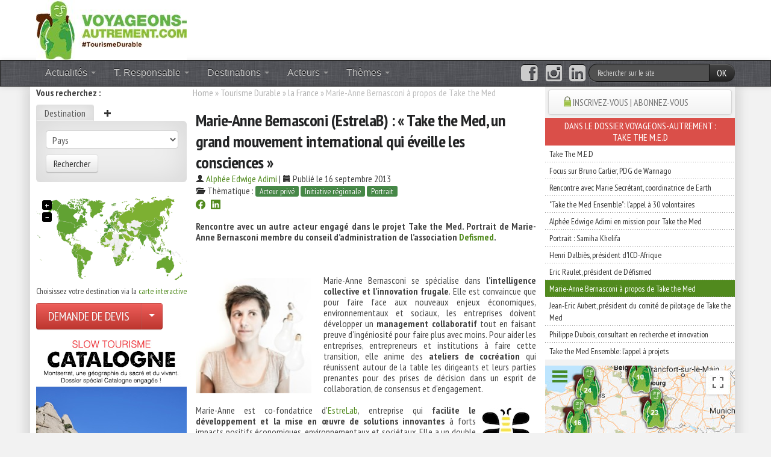

--- FILE ---
content_type: text/html; charset=UTF-8
request_url: https://www.voyageons-autrement.com/marie-anne-bernasconi-tme
body_size: 25728
content:
<!DOCTYPE html>
<html lang="fr" class="no_js">
<head>
<meta charset="UTF-8">
<meta name="viewport" content="width=device-width, initial-scale=1">
<title>Marie-Anne Bernasconi, intelligence collective et l'innovation frugale</title>
<script type="module">
    document.documentElement.classList.remove('no-js');
    document.documentElement.classList.add('js');
</script>
<link rel="canonical" href="https://www.voyageons-autrement.com/marie-anne-bernasconi-tme" />
<meta name="description" content="Marie-Anne Bernasconi à propos de Take the Med - Marie-Anne Bernasconi est membre du conseil d'administration de Defismed :Take the Med, un grand mouvement international qui éveille les consciences">
<meta name="keywords" content="innovation, intelligence collective, management collaboratif, incubation, projets, méditerranée" />
<meta name="author" lang="fr" content="Alphée Edwige Adimi"/> 
<meta name="twitter:card" content="summary" />
<meta name="twitter:site" content="@VA_Ecotourisme" />
<meta name="twitter:creator" content="@VA_Ecotourisme" />
<meta property="og:title" content="Marie-Anne Bernasconi (EstrelaB) : « Take the Med, un grand mouvement international qui éveille les consciences »" />
<meta property="og:description" content="Marie-Anne Bernasconi à propos de Take the Med - Marie-Anne Bernasconi est membre du conseil d'administration de Defismed :Take the Med, un grand mouvement international qui éveille les consciences" />
<meta property="og:image" content="https://medias.voyageons-autrement.com/gallery/2013/08/photo-mab.jpeg" />
<meta property="og:type" content="article"/>
<meta property="og:url" content="https://www.voyageons-autrement.com/marie-anne-bernasconi-tme"/>
<meta property="og:locale" content="fr_FR">
<meta property="fb:app_id" content="253870857956757"/>
<meta property="og:locale" content="fr_FR" >

<meta name="robots" content="index,follow" />
<meta name="verify-v1" content="oQLYYZ3D2VPNhxDrYDF1nde3mDelSp35pJ0kAbWBmp0=" />
<link rel="shortcut icon" href="/favicon.ico">
<link rel="apple-touch-icon" href="/apple-touch-icon.png">
<link href="https://medias.voyageons-autrement.com/bootstrap/css/bootstrap.css" rel="stylesheet">
<link rel="stylesheet" href="https://medias.voyageons-autrement.com/css/style.css?v=20250905">
<link href="https://medias.voyageons-autrement.com/bootstrap/css/bootstrap-responsive.css" rel="stylesheet">
<!-- Google Tag Manager -->
<script>(function(w,d,s,l,i){w[l]=w[l]||[];w[l].push({'gtm.start':
new Date().getTime(),event:'gtm.js'});var f=d.getElementsByTagName(s)[0],
j=d.createElement(s),dl=l!='dataLayer'?'&l='+l:'';j.async=true;j.src=
'https://www.googletagmanager.com/gtm.js?id='+i+dl;f.parentNode.insertBefore(j,f);
})(window,document,'script','dataLayer','GTM-NR63RB6');</script>
<!-- End Google Tag Manager -->
<!-- HTML5 shim, for IE6-8 support of HTML5 elements -->
<!--[if lt IE 9]>
    <script src="http://html5shim.googlecode.com/svn/trunk/html5.js"></script>
<![endif]-->

<script src="https://code.jquery.com/jquery-3.1.1.min.js" integrity="sha256-hVVnYaiADRTO2PzUGmuLJr8BLUSjGIZsDYGmIJLv2b8=" crossorigin="anonymous"></script>
<script src="https://code.jquery.com/jquery-migrate-3.0.0.min.js" integrity="sha256-JklDYODbg0X+8sPiKkcFURb5z7RvlNMIaE3RA2z97vw=" crossorigin="anonymous"></script>
<script defer src="https://code.jquery.com/ui/1.12.1/jquery-ui.min.js" integrity="sha256-VazP97ZCwtekAsvgPBSUwPFKdrwD3unUfSGVYrahUqU=" crossorigin="anonymous"></script>
<script defer type="text/javascript" src="https://medias.voyageons-autrement.com/bootstrap/js/bootstrap.min.js"></script>
<script defer type="text/javascript" src="https://medias.voyageons-autrement.com/js/bootbox.min.js"></script>
<script defer type="text/javascript" src="https://medias.voyageons-autrement.com/js/jquery.lockfixed.min.js"></script>
<script defer type="text/javascript" src="https://medias.voyageons-autrement.com/js/jquery.vmap.min.js"></script>
<script defer type="text/javascript" src="https://medias.voyageons-autrement.com/js/maps/jquery.vmap.world.js"></script>
</head>
<body>
<noscript><iframe src="https://www.googletagmanager.com/ns.html?id=GTM-NR63RB6" height="0" width="0" style="display:none;visibility:hidden"></iframe></noscript>
<script>
window.fbAsyncInit = function() {
    FB.init({
        appId      : '253870857956757',
        xfbml      : true,
        version    : 'v2.8'
    });
    FB.AppEvents.logPageView();    
};
</script>
<div id="wrapper">
<header>

<div class="container">
    <div class="row" style="background-color:#fff;">
        <div class="span4">
        <a href="/" title="Tourisme Durable par voyageons-autrement.com"><img src="https://medias.voyageons-autrement.com/layout/voyageons-autrement-tourismedurable.jpg" alt="#TourismeDurable" /></a>
        </div>
        <div class="span14">
<div class="megaban hidden-phone" style="text-align:right;">


    <script language="javascript" type="text/javascript" src="https://flux.effiliation.com/rotban/7048"></script>

</div>

        </div>
    </div>
</div>
</header>

<style>
</style>

<div id="nav" class="navbar navbar-inverse">
    <div class="navbar-inner">
        <div class="container">
            <a class="btn btn-navbar" data-toggle="collapse" data-target=".nav-collapse" href="#">
                <span class="icon-bar"></span>
                <span class="icon-bar"></span>
                <span class="icon-bar"></span>
            </a>
              
            <div class="nav-collapse">
<ul class="nav">
    <!--<li><a href="/"><i class="icon-home icon-white"></i></a></li>-->
    <li class="dropdown"><a href="#" class="dropdown-toggle" data-toggle="dropdown">Actualités <b class="caret"></b></a>
        <ul class="dropdown-menu">
            <li><a href="/articles/" title="tous les articles v-a">Les Articles</a></li>
            <li><a href="/dossiers/" title="Dossiers Ecotourisme">Les Dossiers</a></li>
            <li><a href="/index/communiques-presse/" title="communiqué de presse">Les communiqués de presse</a></li>
        </ul>
    </li>
    <li class="dropdown"><a href="#" class="dropdown-toggle" data-toggle="dropdown">T. Responsable <b class="caret"></b></a>
        <ul class="dropdown-menu">
<li><a href="/index/ecotourisme/" title="Actualités Écotourisme">Écotourisme</a></li><li><a href="/index/ecovolontariat/" title="Articles Écovolontariat">Tourisme &amp; Écovolontariat</a></li><li><a href="/index/slowtourisme/" title="Articles Slowtourisme">Slowtourisme</a></li><li class="divider"></li>
<li class="nav-header" style="color:#518a1e">Tourisme</li>
<li><a href="/index/tourisme-durable/" title="Tourisme Durable">Durable</a></li><li><a href="/index/tourisme-participatif/" title="Tourisme Participatif">Participatif</a></li><li><a href="/index/tourisme-responsable/" title="Tourisme Responsable">Responsable</a></li><li><a href="/index/tourisme-rural/" title="Tourisme Rural">Rural</a></li><li><a href="/index/tourisme-social/" title="Tourisme Social">Social</a></li><li><a href="/index/tourisme-solidaire/" title="Tourisme Solidaire">Solidaire</a></li><li><a href="/index/tourisme-vert-et-nature/" title="Tourisme Vert et Nature">Vert et Nature</a></li><li class="divider"></li>
<li><a href="/les-differentes-demarches-qualite-du-tourisme-responsable">Les labels</a></li>
        </ul>
    </li><!-- Écotourisme -->

    <li class="dropdown">
        <a href="#" class="dropdown-toggle" data-toggle="dropdown">Destinations <b class="caret"></b></a>
        <ul class="dropdown-menu">
            <li><a href="/destination/afrique/" title="Voyager autrement en Afrique">Afrique</a></li>
            <li><a href="/destination/europe/" title="Voyager autrement en Europe">Europe</a></li>
            <li><a href="/destination/amerique-du-nord/" title="Voyager autrement en Amérique du Nord">Amérique du Nord</a></li>
            <li><a href="/destination/asie/" title="Voyager autrement en Asie">Asie</a></li>
            <li><a href="/destination/oceanie/" title="Voyager autrement en Océanie">Océanie</a></li>
            <li><a href="/destination/amerique-du-sud/" title="Voyager autrement en Amérique du Sud">Amérique du Sud</a></li>
            <li class="divider"></li>
            <li class="nav-header">Les Cartes interactives</li>
            <li><a href="/destination/europe/france/">La France</a></li>
            <li><a href="/destination/">Carte du Monde</a></li>
            <li class="divider"></li>
            <li class="nav-header">Destinations du moment</li>
            <li><a href="/destination/moyen-orient.html">Moyen-Orient : écotourisme autochtone</a></li>
            <li><a href="/wwoofing.html">Le woofing, partout dans le monde</a></li>
            <li><a href="/cabanes-dans-les-arbres.htm">Cabanes dans les arbres</a></li>
        </ul>
    </li>
    <li class="dropdown">
        <a href="#" class="dropdown-toggle" data-toggle="dropdown">Acteurs <b class="caret"></b></a>
        <div class="dropdown-menu multi-column">
            <div class="container-fluid">
                <div class="row-fluid"><div class="span16 offset1">
                <a class="btn btn-inverse" href="/annuaire/">Annuaire : tous les professionnels <i class="icon-chevron-right icon-white"></i></a>
                <a class="btn btn-inverse" href="/agences-locales/">Les Agences locales partenaires &nbsp;&nbsp;&nbsp;<i class="icon-chevron-right icon-white"></i></a>
                </div></div>
                <div class="row-fluid">
<div class="span9"><ul class="dropdown-menu"><li><a href="/voyage-66nord/" title="66° Nord Voyages - Promos et catalogue (250 offres)">66° Nord</a></li><li><a href="/voyage-allibert/" title="Catalogue d'Allibert Trekking  (533 offres)">Allibert Trekking</a></li><li><a href="/voyage-amarok/" title="Amarok, l'esprit nature - Comparer les prix et bénéficier d'un service sur mesure avec Amarok (143 offres)">Amarok</a></li><li><a href="/voyage-chamina-voyages/" title="Chamina randonnées - Agence de voyages spécialiste de la randonnée pédestre liberté et accompagnée en France, Europe et Monde. (541 offres)">Chamina Voyages</a></li><li><a href="/voyage-comptoir/" title="Comptoir des Voyages - Promos et catalogue (719 offres)">Comptoir des Voyages</a></li><li><a href="/voyage-costarica-decouverte/" title="Réservation de séjours RESPONSABLES au Costa Rica - écotourisme et tourisme responsable avec Voyageons-autrement (10 offres)">Costa Rica découverte</a></li><li><a href="/voyage-escursia/" title="Voyage nature et découverte avec Escursia  (21 offres)">Escursia</a></li><li><a href="/voyage-essentiel-botswana/" title="Catalogue Essentiel Botswana (1 offres)">Essentiel Botswana</a></li><li><a href="/voyage-evaneos/" title="Evaneos Voyages - Catalogue des randonnées, trekking et voyages sur mesure (1950 offres)">Evaneos</a></li><li><a href="/voyage-grandangle/" title="Grand Angle - Promos et catalogue (576 offres)">Grand Angle</a></li><li><a href="/voyage-gngl/" title="Grand Nord Grand Large sur Voyageons-Autrement (110 offres)">Grand Nord Grand Large</a></li></ul></div><div class="span9"><ul class="dropdown-menu"><li><a href="/voyage-labalaguere/" title="La Balaguère Voyages - Promos et catalogue (578 offres)">La Balaguère</a></li><li><a href="/voyage-lapelerine/" title="La pèlerine Voyages, promos et catalogue (260 offres)">La Pèlerine</a></li><li><a href="/voyage-naturabox/" title="Coffrets cadeaux Naturabox (16 offres)">Naturabox</a></li><li><a href="/voyage-nomade-aventure/" title="Nomade Aventure - Promos et catalogue (998 offres)">Nomade Aventure</a></li><li><a href="/voyage-surleshauteurs/" title="Sur Les Hauteurs - Randonnées, trekking, raquettes à neige dans les pyrénées et à travers le monde (109 offres)">Sur Les Hauteurs</a></li><li><a href="/voyage-tds/" title="Catalogue TDS Voyage (21 offres)">TDS Voyage</a></li><li><a href="/voyage-terra-andina-ecuador/" title="Réservation de séjours RESPONSABLES en Équateur - écotourisme et tourisme responsable avec Voyageons-autrement (10 offres)">Terra Andina Equateur</a></li><li><a href="/voyage-terdav/" title="Terres d'aventure - Promos et catalogue Terdav (926 offres)">Terres d'Aventure</a></li><li><a href="/voyage-tracedirecte/" title="TraceDirecte - Catalogue sur Voyageons-Autrement (202 offres)">TraceDirecte</a></li><li><a href="/voyage-unmondeautrement/" title="Un Monde Autrement - Promotions & catalogue (25 offres)">Un Monde Autrement</a></li></ul></div>                </div>
            </div>
        </div>
    </li>
    <li class="dropdown"><a href="#" class="dropdown-toggle" data-toggle="dropdown">Thèmes <b class="caret"></b></a>
        <div class="dropdown-menu multi-column">
            <div class="container-fluid">
                <div class="row-fluid">
<div class="span9"><ul class="dropdown-menu"><li><a href="/theme/acteur-associatif" title="acteur-associatif">Acteur associatif</a></li><li><a href="/theme/acteur-prive" title="acteur-prive">Acteur privé</a></li><li><a href="/theme/bien-etre" title="bien-etre">Bien-être</a></li><li><a href="/theme/bons-plans" title="bons-plans">Bons plans</a></li><li><a href="/theme/coffrets-cadeaux" title="coffrets-cadeaux">Coffrets / Cadeaux</a></li><li><a href="/theme/conseils" title="conseils">Conseils</a></li><li><a href="/theme/culture" title="culture">Culture</a></li><li><a href="/theme/eco-hebergement" title="eco-hebergement">Éco-Hébergement</a></li><li><a href="/theme/education" title="education">Éducation</a></li><li><a href="/theme/espaces-proteges" title="espaces-proteges">Espaces protégés</a></li><li><a href="/theme/fluvial" title="fluvial">Fluvial</a></li><li><a href="/theme/formations" title="formations">Formations</a></li><li><a href="/theme/gastronomie" title="gastronomie">Gastronomie</a></li><li><a href="/theme/lu-vu-entendu-tourisme-durable" title="lu-vu-entendu-tourisme-durable">Guides</a></li><li><a href="/theme/ingenierie" title="ingenierie">Ingénierie</a></li><li><a href="/theme/initiative-nationale" title="initiative-nationale">Initiative nationale</a></li><li><a href="/theme/initiative-prive" title="initiative-prive">Initiative privée</a></li></ul></div><div class="span9"><ul class="dropdown-menu"><li><a href="/theme/initiative-regional" title="initiative-regional">Initiative régionale</a></li><li><a href="/theme/innovation" title="innovation">Innovation</a></li><li><a href="/theme/insolite" title="insolite">Insolite</a></li><li><a href="/theme/institutionnel" title="institutionnel">Institutionnel</a></li><li><a href="/theme/itinerance" title="itinerance">Itinérance</a></li><li><a href="/theme/labels" title="labels">Labels</a></li><li><a href="/theme/livres" title="livres">Livres</a></li><li><a href="/theme/monde" title="monde">Monde</a></li><li><a href="/theme/patrimoine" title="patrimoine">Patrimoine</a></li><li><a href="/theme/portrait" title="portrait">Portrait</a></li><li><a href="/theme/projet-solidaire" title="projet-solidaire">Projet solidaire</a></li><li><a href="/theme/road-trip" title="road-trip">Road Trip</a></li><li><a href="/theme/routes-du-monde" title="routes-du-monde">Routes du Monde</a></li><li><a href="/theme/territoire" title="territoire">Territoire</a></li><li><a href="/theme/tourisme-de-masse" title="tourisme-de-masse">Tourisme de masse</a></li><li><a href="/theme/tourisme-et-handicap" title="tourisme-et-handicap">Tourisme et handicap</a></li><li><a href="/theme/velotourisme" title="velotourisme">Vélotourisme</a></li></ul></div>                </div>
            </div>
        </div>
    </li>
        </ul>
    </li>
</ul>
<form class="navbar-search form-search pull-right" method="get" action="/recherche/" accept-charset="UTF-8">
    <input type="hidden" name="w" value="a">
    <div class="input-append">
        <label style="display:none">Rechercher sur le site</label>
        <input type="text" name="q" class="span3 search-query" placeholder="Rechercher sur le site" value="">
        <button type="submit" class="btn btn-inverse">OK</button>
    </div>
</form>
<ul class="nav pull-right">
    <li><a href="//www.facebook.com/VoyageonsAutrement" style="padding:5px 7px" title="Suivre V-A sur Facebook"><i class="fa fa-facebook-square fa-2x" aria-hidden="true"></i><span style="display:none">page facebook voyageons-autrement</span></a></li>
    <li><a href="//www.instagram.com/voyageons_autrement/" style="padding:5px 7px" title="Suivre V-A sur Instagram"><i class="fa fa-instagram fa-2x" aria-hidden="true"></i><span style="display:none">page instagram voyageons-autrement</span></a></li>
    <li><a href="//www.linkedin.com/company/voyageons-autrement/" style="padding:5px" title="Suivre V-A sur Linkedin"><i class="fa fa-linkedin-square fa-2x 7px" aria-hidden="true"></i><span style="display:none">page Linkedin voyageons-autrement</span></a></li>
</ul>
            

              </div><!-- /.nav-collapse -->
            </div><!-- /.container -->
          </div><!-- /navbar-inner -->
</div>

<div class="container container_wrap2">
<div id="row-container" class="row">

<style>
.css3transition{
    -moz-transition: margin .2s;
    -webkit-transition: margin .2s;
    -ms-transition: margin .2s;
    -o-transition: margin .2s;
    transition: margin .2s;
    z-index: 1020;
}
#alpha {
    position:relative;
}
#sidebar {
    /*position:absolute;
    left:0;
    top:0;*/
}
#sidebar .newsletter {
    /*position:absolute;
    top:300px;*/
}
#sidebar .promo {
    /*position:absolute;
    top:400px;*/
}
</style>

<div id="alpha" class="span4 visible-desktop">
<div id="sidebar">
    <p class="visible-desktop"><strong>Vous recherchez :</strong></p>
    <div id="sidebarmenu" class="css3transition">
<aside id="va-search-module" class="menu">
    <ul class="nav nav-tabs">
        <li class="active"><a href="#sejour" data-toggle="tab">Destination</a></li>
                                        <li class="dropdown">
            <a href="#" class="dropdown-toggle" data-toggle="dropdown"><i class="icon-plus"></i></a>
            <ul class="dropdown-menu">
                                <li><a href="/destination/"><i class="icon-map-marker"></i> Voyager sur la carte</a></li>
                                
                <!--<li><a href="?w=l"><i class="icon-book"></i> La librairie</a></li>-->
                <!--<li><a href="#dropdown1"><i class="icon-ok"></i> Besoin d'inspiration</a></li>-->
                <li><a href="#archives" data-toggle="tab"><i class="icon-th-list"></i> Archives</a></li>
                <li><a href="#allwebsite" data-toggle="tab"><i class="icon-search"></i> Tout le site</a></li>
            </ul>
        </li>
    </ul>
    
    <div class="tab-content">

<section class="tab-pane fade in active" id="sejour">
<form method="get" action="/recherche/">
    <input type="hidden" name="w" value="v">
    <fieldset>
        <legend>Rechercher une destination</legend>
        <select id="va-dest-input" name="d" class="vasearch">
            <option value="">Pays</option>
<option value="afrique-du-sud">Afrique du Sud</option><option value="albanie">Albanie</option><option value="algerie">Algérie</option><option value="allemagne">Allemagne</option><option value="andorre">Andorre</option><option value="antarctique">Antarctique</option><option value="arabie-saoudite">Arabie saoudite</option><option value="argentine">Argentine</option><option value="armenie">Arménie</option><option value="australie">Australie</option><option value="autriche">Autriche</option><option value="belgique">Belgique</option><option value="belize">Belize</option><option value="benin">Bénin</option><option value="bhoutan">Bhoutan</option><option value="birmanie">Birmanie</option><option value="bolivie">Bolivie</option><option value="bosnie-herzegovine">Bosnie-Herzégovine</option><option value="botswana">Botswana</option><option value="bresil">Brésil</option><option value="bulgarie">Bulgarie</option><option value="cambodge">Cambodge</option><option value="cameroun">Cameroun</option><option value="canada">Canada</option><option value="cap-vert">Cap-Vert</option><option value="chili">Chili</option><option value="chine">Chine</option><option value="chypre">Chypre</option><option value="colombie">Colombie</option><option value="coree-du-sud">Corée du Sud</option><option value="costa-rica">Costa Rica</option><option value="cote-d-ivoire">Côte d'Ivoire</option><option value="croatie">Croatie</option><option value="cuba">Cuba</option><option value="danemark">Danemark</option><option value="djibouti">Djibouti</option><option value="dominique">Dominique</option><option value="egypte">Égypte</option><option value="emirats-arabes-unis">Émirats Arabes Unis</option><option value="equateur">Équateur</option><option value="espagne">Espagne</option><option value="estonie">Estonie</option><option value="etats-unis">États-Unis</option><option value="ethiopie">Éthiopie</option><option value="finlande">Finlande</option><option value="france">France</option><option value="gabon">Gabon</option><option value="georgie">Géorgie</option><option value="ghana">Ghana</option><option value="grece">Grèce</option><option value="groenland">Groenland</option><option value="guadeloupe">Guadeloupe</option><option value="guatemala">Guatemala</option><option value="guinee">Guinée</option><option value="guinee-bissau">Guinée-Bissau</option><option value="guyane">Guyane</option><option value="honduras">Honduras</option><option value="hongrie">Hongrie</option><option value="iles-feroe">Îles Féroé</option><option value="iles-malouines">Îles Malouines</option><option value="inde">Inde</option><option value="indonesie">Indonésie</option><option value="iran">Iran</option><option value="irlande">Irlande</option><option value="islande">Islande</option><option value="israel">Israël</option><option value="italie">Italie</option><option value="jamaique">Jamaïque</option><option value="japon">Japon</option><option value="jordanie">Jordanie</option><option value="kenya">Kenya</option><option value="kirghizistan">Kirghizistan</option><option value="kosovo">Kosovo</option><option value="la-reunion">La Réunion</option><option value="laos">Laos</option><option value="lesotho">Lesotho</option><option value="lettonie">Lettonie</option><option value="liban">Liban</option><option value="lituanie">Lituanie</option><option value="luxembourg">Luxembourg</option><option value="macao">Macao</option><option value="macedoine">Macédoine</option><option value="madagascar">Madagascar</option><option value="malaisie">Malaisie</option><option value="malawi">Malawi</option><option value="maldives">Maldives</option><option value="malte">Malte</option><option value="maroc">Maroc</option><option value="martinique">Martinique</option><option value="maurice">Maurice</option><option value="mauritanie">Mauritanie</option><option value="mayotte">Mayotte</option><option value="mexique">Mexique</option><option value="mongolie">Mongolie</option><option value="montenegro">Monténégro</option><option value="mozambique">Mozambique</option><option value="namibie">Namibie</option><option value="nepal">Népal</option><option value="nicaragua">Nicaragua</option><option value="norvege">Norvège</option><option value="nouvelle-caledonie">Nouvelle-Calédonie</option><option value="nouvelle-zelande">Nouvelle-Zélande</option><option value="oman">Oman</option><option value="ouganda">Ouganda</option><option value="ouzbekistan">Ouzbékistan</option><option value="pakistan">Pakistan</option><option value="panama">Panama</option><option value="pays-bas">Pays-Bas</option><option value="perou">Pérou</option><option value="philippines">Philippines</option><option value="pologne">Pologne</option><option value="polynesie-francaise">Polynésie Française</option><option value="portugal">Portugal</option><option value="republique-dominicaine">République Dominicaine</option><option value="roumanie">Roumanie</option><option value="royaume-uni">Royaume-Uni</option><option value="russie">Russie</option><option value="rwanda">Rwanda</option><option value="saint-vincent-et-les-grenadines">Saint-Vincent-et-les Grenadines</option><option value="sainte-helene">Sainte-Hélène</option><option value="salvador">Salvador</option><option value="samoa">Samoa</option><option value="sao-tome-et-principe">São Tomé-et-Príncipe</option><option value="senegal">Sénégal</option><option value="serbie">Serbie</option><option value="seychelles">Seychelles</option><option value="singapour">Singapour</option><option value="slovaquie">Slovaquie</option><option value="slovenie">Slovénie</option><option value="sri-lanka">Sri Lanka</option><option value="suede">Suède</option><option value="suisse">Suisse</option><option value="svalbard-et-ile-jan-mayen">Svalbard et Île Jan Mayen</option><option value="swaziland">Swaziland</option><option value="tadjikistan">Tadjikistan</option><option value="taiwan">Taïwan</option><option value="tanzanie">Tanzanie</option><option value="tchecoslovaquie">Tchécoslovaquie</option><option value="territoire-palestinien">Territoire palestinien</option><option value="thailande">Thaïlande</option><option value="togo">Togo</option><option value="tunisie">Tunisie</option><option value="turquie">Turquie</option><option value="vatican">Vatican</option><option value="venezuela">Vénézuéla</option><option value="vietnam">Vietnam</option><option value="zambie">Zambie</option><option value="zimbabwe">Zimbabwe</option>        </select>
        <button type="submit" class="btn" id="submit-column-country">Rechercher</button>
    </fieldset>
</form>
</section>
<section class="tab-pane fade in" id="productsearch">
<form method="get" action="/recherche/">
    <input type="hidden" name="w" value="m">
    <input placeholder="Ajouter vos mots clés" type="text" name="q" class="vasearch" value="">
    <select name="c" class="vasearch">
        <option value="">Toutes les boutiques</option>
<option value="11">Lafuma Shop</option><option value="37">Neomansland</option><option value="28">Patagonia Vêtements</option>    </select>
    <button type="submit" class="btn">Rechercher un produit</button>
</form>
</section>
<section class="tab-pane fade fade in" id="allwebsite">
<form method="get" action="/recherche/">
    <input type="hidden" name="w" value="a">
    <label for="allq">Ajouter vos mots clés</label>
    <input placeholder="Recherche" type="text" id="allq" name="q" class="vasearch" value="">
    <button type="submit" class="btn">Rechercher sur tout le site</button>
</form>
</section>
<section class="tab-pane fade fade in" id="archives">
<form method="get" action="/recherche/">
    <input type="hidden" name="w" value="p">
    <select name="period" class="vasearch" id="periodchange">
<option value="for_1_week">Depuis 7 jours</option><option value="for_1_month">Depuis 1 mois</option><option value="for_1_year">Depuis 1 an</option><option value="since_2008" selected>Depuis 2008</option><option value="2008">Année 2008</option><option value="2009">Année 2009</option><option value="2010">Année 2010</option><option value="2011">Année 2011</option><option value="2012">Année 2012</option><option value="2013">Année 2013</option><option value="2014">Année 2014</option><option value="2015">Année 2015</option><option value="2016">Année 2016</option><option value="2017">Année 2017</option><option value="2018">Année 2018</option><option value="2019">Année 2019</option><option value="2020">Année 2020</option><option value="2021">Année 2021</option><option value="2022">Année 2022</option><option value="2023">Année 2023</option><option value="2024">Année 2024</option><option value="2025">Année 2025</option><option value="2026">Année 2026</option>    </select>
<!--
    <div class="datepickerbox hide">
    <span>du : </span>
    <div class="input-append date" id="dpstart" data-date="01-01-2008" data-date-format="dd-mm-yyyy">
        <input class="span2" size="16" type="text" name="s" value="01-01-2008" readonly>
        <span class="add-on"><i class="icon-calendar"></i></span>
    </div><br />
    <span>au : </span>
    <div class="input-append date" id="dpend" data-date="03-02-2026" data-date-format="dd-mm-yyyy">
        <input class="span2" size="16" type="text" name="e" value="03-02-2026" readonly>
        <span class="add-on"><i class="icon-calendar"></i></span>
    </div>
    </div>
-->
    <span>Tri : </span>
    <select name="o" id="search_sort" class="span3">
        <option value="desc">Par date décroissante</option><option value="asc">Par date croissante</option><option value="pertinence" selected>Par pertinence</option>    </select>
    <label for="allq2">Ajouter vos mots clés</label>
    <input placeholder="Recherche" type="text" id="allq2" name="q" class="vasearch" value="">
    <button type="submit" class="btn">Rechercher dans les dossiers</button>
</form>
</section>

    </div><!-- end .tab-content -->
</aside>


<div class="promo visible-desktop">
    <!--<div id="vmap" style="width: 250px; height: 170px;"></div>-->
    <div id="vmap"></div>
    <small>Choisissez votre destination via la <a href="/destination/" title="votre destination en 1 clic">carte interactive</a></small>
    <br />
<div class="btn-group" style="margin:10px auto;">
    <a href="/general/devis-particulier/" class="btn btn-large btn-danger">DEMANDE DE DEVIS</a>
    <button class="btn btn-large btn-danger dropdown-toggle" data-toggle="dropdown" aria-label="Choisir votre demande particulier/entreprise">
        <span class="caret"></span>
    </button>
    <ul class="dropdown-menu">
        <li class="nav-header">Service gratuit pour les particuliers et pour les entreprises.</li>
        <li><a href="/general/devis-particulier/">particuliers</a></li>
        <li><a href="/general/devis-groupe/">C.E.</a></li>
    </ul>
</div>
<a href="https://www.voyageons-autrement.com/dossier,catalogne-territoires-vivants" title="À l'honneur ce mois-ci : La Catalogne" class="promo"><img src="//medias.voyageons-autrement.com/gallery/2025/12/catalogne250x_1.jpg" style="margin:0 auto;"></a>


</div>

</div>
</div>
</div>
<div id="content" class="column span9 content">


<!-- Chemin de fer // Breadcrumb -->
<p id="breadcrumb" class="small newbox">
<a href="/" title="accueil">Home</a> &raquo; 
	<a href="/index/tourisme-durable/" title="Tourisme Durable">Tourisme Durable</a> &raquo; 
	<a href="/destination/europe/france" title="voyager en France">la France</a> &raquo; 
	<span class="current">Marie-Anne Bernasconi à propos de Take the Med</span>
</p>

<div class="publishcontent"><h1>Marie-Anne Bernasconi (EstrelaB) : « Take the Med, un grand mouvement international qui éveille les consciences »</h1><div class="row-fluid">
        <i class="icon-user"></i> <a href="https://www.voyageons-autrement.com/author/alphee-adimi" title="Articles par Alphée Edwige Adimi" rel="author">Alphée Edwige Adimi</a>        | <i class="icon-calendar"></i> Publié le 16 septembre 2013<!-- • Mis à jour le 16 septembre 2013 à 15h43-->
        <!--| <i class="icon-comment"></i> <a href="#">3 Commentaires</a>-->
        <!--| <i class="icon-share"></i> <a href="javascript:void(0);" id="sharebox"> Partages</a>-->
            <br><i class="icon-folder-open"></i> Thèmatique : 
    <a href="/theme/acteur-prive/"><span class="label label-success" style="font-weight:normal">&nbsp;Acteur privé&nbsp;</span></a> <a href="/theme/initiative-regional/"><span class="label label-success" style="font-weight:normal">&nbsp;Initiative régionale&nbsp;</span></a> <a href="/theme/portrait/"><span class="label label-success" style="font-weight:normal">&nbsp;Portrait&nbsp;</span></a> <div style="margin:5px 0 15px 0">
<a title="Partager sur Facebook" target="_blank" href="https://www.facebook.com/sharer/sharer.php?u=http://www.voyageons-autrement.com/marie-anne-bernasconi-tme" rel="nofollow" onclick="javascript:window.open(this.href, '', 'menubar=no,toolbar=no,resizable=yes,scrollbars=yes,height=500,width=700');return false;"><svg xmlns="http://www.w3.org/2000/svg" width="16" height="16" fill="currentColor" class="bi bi-facebook" viewBox="0 0 16 16">
  <path d="M16 8.049c0-4.446-3.582-8.05-8-8.05C3.58 0-.002 3.603-.002 8.05c0 4.017 2.926 7.347 6.75 7.951v-5.625h-2.03V8.05H6.75V6.275c0-2.017 1.195-3.131 3.022-3.131.876 0 1.791.157 1.791.157v1.98h-1.009c-.993 0-1.303.621-1.303 1.258v1.51h2.218l-.354 2.326H9.25V16c3.824-.604 6.75-3.934 6.75-7.951"/>
</svg></a> &nbsp;
<a href="https://www.linkedin.com/shareArticle?mini=true&url=https://www.voyageons-autrement.com/marie-anne-bernasconi-tme&amp;title=Marie-Anne Bernasconi (EstrelaB) : &laquo;&nbsp;Take the Med, un grand mouvement international qui &eacute;veille les consciences&nbsp;&raquo;" target="_blank" title="Partager sur LinkedIn" rel="nofollow" onclick="javascript:window.open(this.href, '','menubar=no,toolbar=no,resizable=yes,scrollbars=yes,height=450,width=650');return false;"><svg xmlns="http://www.w3.org/2000/svg" width="16" height="16" fill="currentColor" class="bi bi-linkedin" viewBox="0 0 16 16">
  <path d="M0 1.146C0 .513.526 0 1.175 0h13.65C15.474 0 16 .513 16 1.146v13.708c0 .633-.526 1.146-1.175 1.146H1.175C.526 16 0 15.487 0 14.854zm4.943 12.248V6.169H2.542v7.225zm-1.2-8.212c.837 0 1.358-.554 1.358-1.248-.015-.709-.52-1.248-1.342-1.248S2.4 3.226 2.4 3.934c0 .694.521 1.248 1.327 1.248zm4.908 8.212V9.359c0-.216.016-.432.08-.586.173-.431.568-.878 1.232-.878.869 0 1.216.662 1.216 1.634v3.865h2.401V9.25c0-2.22-1.184-3.252-2.764-3.252-1.274 0-1.845.7-2.165 1.193v.025h-.016l.016-.025V6.169h-2.4c.03.678 0 7.225 0 7.225z"/>
</svg></a>
&nbsp;
&nbsp;
&nbsp;
&nbsp;
&nbsp;
</div>
</div>
<p><strong>Rencontre avec un autre acteur engagé dans le projet Take the Med. Portrait de Marie-Anne Bernasconi membre du conseil d’administration de l’association <a title="Defismed" href="http://www.defismed.com/" target="_blank">Defismed</a>.</strong></p>
<p>&nbsp;</p>
<p><strong><a href="https://medias.voyageons-autrement.com/gallery/2013/08/photo-mab.jpeg"><img class=" wp-image-30908 alignleft" alt="Marie-Anne Bernasconi " src="https://medias.voyageons-autrement.com/gallery/2013/08/photo-mab.jpeg" width="192" height="192" srcset="https://medias.voyageons-autrement.com/gallery/2013/08/photo-mab.jpeg 240w, https://medias.voyageons-autrement.com/gallery/2013/08/photo-mab-200x200.jpeg 200w" sizes="(max-width: 192px) 100vw, 192px" /></a></strong>Marie-Anne Bernasconi se spécialise dans <strong>l&rsquo;intelligence collective et l&rsquo;innovation frugale</strong>. Elle est convaincue que pour faire face aux nouveaux enjeux économiques, environnementaux et sociaux, les entreprises doivent développer un <strong>management collaboratif</strong> tout en faisant preuve d&rsquo;ingéniosité pour faire plus avec moins. Pour aider les entreprises, entrepreneurs et institutions à faire cette transition, elle anime des <strong>ateliers de cocréation</strong> qui réunissent autour de la table les dirigeants et leurs parties prenantes pour des prises de décision dans un esprit de collaboration, de consensus et d&rsquo;engagement.</p>
<div id="attachment_30909" style="width: 90px" class="wp-caption alignright"><a href="https://medias.voyageons-autrement.com/gallery/2013/08/logo_EstreLab_fond_blanc_sans_cadre-copie.jpg"><img aria-describedby="caption-attachment-30909" class="size-full wp-image-30909 " alt="logo EstreLab" src="https://medias.voyageons-autrement.com/gallery/2013/08/logo_EstreLab_fond_blanc_sans_cadre-copie.jpg" width="80" height="82" /></a><p id="caption-attachment-30909" class="wp-caption-text">@EstreLab</p></div>
<p>Marie-Anne est co-fondatrice d&rsquo;<a title="Estrelab" href="http://www.estrelab.com/" target="_blank">EstreLab</a>, entreprise qui <strong>facilite le développement et la mise en œuvre de solutions innovantes</strong> à forts impacts positifs économiques, environnementaux et sociétaux. Elle a un double diplôme en management et développement durable (Grenoble École de Management et SKEMA Business School). Elle est également passionnée par les langues et s&rsquo;exprime en anglais, allemand, chinois et portugais.</p>
<p>Marie-Anne est impliquée dans Take the med en tant que <strong>membre du conseil d’administration de l’association Defismed.</strong> Elle s’occupe du suivi de l’élaboration de la plateforme dans les différents services proposés et dans son intelligence collective. Elle s’occupe plus spécifiquement des questions liées à l’incubation d’entreprises VERTueuses méditerranéennes, et aux modèles économiques permettant à la plateforme d’être pérennisée.</p>
<h2>L’implication dans Take the Med</h2>
<p>&nbsp;</p>
<p><b>VA/Comment avez-vous connu TM ?</b></p>
<p>J’ai pris connaissance du projet par <a title="Eric Raulet, président de Défismed, un engagement pour une Méditerranée plus VERTueuse" href="https://www.voyageons-autrement.com/eric-raulet-president-defismed" target="_blank">Eric Raulet</a>, co-fondateur de l’association Defismed. Nous nous sommes rencontrés pour discuter des modèles économiques possibles pour une telle opération.</p>
<p><b>VA/ Comment en êtes-vous arrivé à participer à ce projet?</b></p>
<p>Je suis fascinée par les évolutions et le dynamisme qui ont lieu de l’autre côté de la Méditerranée. Comme Eric Raulet, j’ai participé au Forum Social Mondial qui a eu lieu à Tunis en mars 2013. J’ai pu voir de très <strong>nombreuses associations portées par des femmes</strong> pour promouvoir l’artisanat et l’éco-tourisme en montagne. Par ailleurs, de par mon activité avec EstreLab, je m’intéresse particulièrement aux<strong> initiatives vertueuses issues des pays émergés et émergents.</strong></p>
<p>Le projet TM m’a donc tout de suite plu, par les possibilités qu’il offrait de prendre connaissance de ces initiatives sur tout le pourtour méditerranéen, mais aussi de les valoriser et de les soutenir.</p>
<p>D’autre part, je suis extrêmement intéressée par les sujets liés à l’intelligence collective, l’économie collaborative, et le crowdfunding. TM est un <strong>excellent exemple d’un projet co-construit</strong> avec un grand nombre d’acteurs variés pour la réalisation d’actions vertueuses.</p>
<p>C’est donc très naturellement que j’ai souhaité faire part de ce projet, qui englobe les thèmes qui me sont chers.</p>
<p><b>VA/ Quel lien existe-t-il entre les objectifs de TM et les missions de votre structure ?</b></p>
<p>Les missions de TM et d’EstreLab sont très similaires puisqu’elles visent toutes les deux à <strong>développer, accélérer, incuber des projets</strong> à fort potentiel positif économiques, sociaux et environnementaux.</p>
<p><b>VA/ Concrètement, qu’avez vous déjà réalisé pour Take the Med?</b></p>
<p>Au sein d’EstreLab nous avons réfléchi sur des <strong>modèles économiques pertinents</strong> et sur les différentes possibilités de <strong>financement de la plateforme</strong>. Cette première étape a permis à Eric d’avoir des yeux neufs sur le projet et d’envisager d’autres possibilités.</p>
<p>J’ai ensuite fais la mise en relation entre Eric et <strong>SKEMA Business School</strong>, pour proposer aux <strong>étudiants du MSc Entreprenariat et Innovation de prendre TM comme projet d’étude</strong> et de réfléchir à sa stratégie de développement pérenne.</p>
<h3>Take the Med, une opération gagnant/gagnant</h3>
<p>&nbsp;</p>
<p><b>VA/ Comment présenteriez-vous l’opération TM ?</b></p>
<p>L’opération TM est une <strong>plateforme collaborative euroméditerranéenne</strong> qui permettra aux habitants des deux rives de partager et d’échanger sur des initiatives vertueuses, de voyager tout en rencontrant des acteurs engagés, de <strong>soutenir des projets vertueux</strong> et bien d’autres services qui émergeront grâce au pouvoir de l’intelligence collective.</p>
<p><b>VA/ Personnellement, quel bénéfice tirez-vous de votre implication dans ce projet ?</b></p>
<p>Contribuer à un projet éthique, vecteur de valeurs et d’impacts positifs est un grand bénéfice. Mon action est <strong>en cohérence avec mes choix de vie</strong>, qui consistent à développer des activités à forts impacts positifs et qui ont du sens.</p>
<p><b>VA/ Et à titre professionnel ?</b></p>
<p>En mettant à disposition mes compétences pour le projet, je rencontre des personnalités qui partagent les mêmes valeurs. C’est une occasion incroyable de <strong>développer le réseau d’EstreLab</strong> à l’international et de mettre à disposition nos outils d’intelligence collective pour aider les structures de tourisme et entrepreneurs locaux à se développer.</p>
<p><b>VA/ Si vous deviez inviter d’autres acteurs à y participer, quels seraient vos arguments ?</b></p>
<p>Participer à TM c’est <strong>s’impliquer dans un grand mouvement international</strong> qui éveille les consciences sur les problématiques liées au tourisme traditionnel mais aussi sur les patrimoines oubliés. Je pense qu’un grand nombre d’acteurs d’horizons très diverses sont susceptibles de s’intéresser à l’opération, puisqu’elle implique la fertilisation croisée d’un grand nombre de compétences et de métiers.</p>
<p><b>VA/</b> <b>Un dernier message aux lecteurs de VA?</b></p>
<p>Je pense que nous vivons une période extrêmement riche en opportunités, où de plus en plus de personnes s’emparent de sujets pour trouver des solutions éthiques et équitables.</p>
<p><strong>Voyager autrement</strong> est un très bon début et j’espère que bientôt nous <strong>Vivrons autrement !</strong></p>
<p><strong>Pour en savoir plus sur Take the Med</strong>:</p>
<ul>
<li>Take the Med le site internet: <a title="take the med" href="http://www.takethemed.com/" target="_blank" rel="nofollow">www.takethemed.com</a></li>
</ul>
<ul>
<li>Estrelab le site internet: <a title="estrelab" href="http://www.estrelab.com/" target="_blank" rel="nofollow">www.estrelab.com</a></li>
</ul>
<div class="well well-small"><h3 style="margin-top:0;text-transform:uppercase;">LES AUTRES ARTICLES DE CE DOSSIER :<br><a href="dossier,take-the-med2013">Take The M.E.D</a></h3><ul>
<li class=""><a href="https://www.voyageons-autrement.com/le-programme-take-the-m-e-d" title="Le programme Take The M.E.D: promotion du tourisme VERTueux en méditerranée et NTIC">Take The M.E.D</a></li>
<li class=""><a href="https://www.voyageons-autrement.com/focus-sur-bruno-carlier-pdg-de-wannago" title="Focus sur Bruno Carlier, PDG de Wannago: "Take the Med un projet ambitieux pour le développement futur de la Méditerranée"">Focus sur Bruno Carlier, PDG de Wannago</a></li>
<li class=""><a href="https://www.voyageons-autrement.com/rencontre-avec-marie-secretant-coordinatrice-earth" title="Rencontre avec Marie Secrétant, coordinatrice de EARTH: "Take the Med, l'urgence d’agir pour contrer les crises environnementales"">Rencontre avec Marie Secrétant, coordinatrice de Earth</a></li>
<li class=""><a href="https://www.voyageons-autrement.com/tme-appel-a-volontaires" title="Lancement de "Take the Med Ensemble": l'appel à 30 volontaires pour un tourisme durable en Méditerranée">"Take the Med Ensemble": l'appel à 30 volontaires</a></li>
<li class=""><a href="https://www.voyageons-autrement.com/alphee-edwige-adimi" title="Alphée Edwige en mission pour "Take the Med, un projet multi acteurs pour une Méditerranée vertueuse"">Alphée Edwige Adimi en mission pour Take the Med</a></li>
<li class=""><a href="https://www.voyageons-autrement.com/samiha-khelifa-coordinatrice-du-master-ecotourisme-modeco" title="Samiha Khelifa, coordinatrice du master d'écotourisme en ligne "Take the med un grand réseau social au service de la préservation de la nature"">Portrait : Samiha Khelifa</a></li>
<li class=""><a href="https://www.voyageons-autrement.com/henri-dalbies-president-d-icd-afrique" title="Henri Dalbiès, président d'ICD-Afrique: "Take the Med, un rapprochement des peuples de la Méditerranée autour d'une démarche commune"">Henri Dalbiès, président d'ICD-Afrique</a></li>
<li class=""><a href="https://www.voyageons-autrement.com/eric-raulet-president-defismed" title="Eric Raulet, président de Défismed, un engagement pour une Méditerranée plus VERTueuse">Eric Raulet, président de Défismed</a></li>
<li class=" current-inactive">Marie-Anne Bernasconi à propos de Take the Med</li>
<li class=""><a href="https://www.voyageons-autrement.com/jean-eric-aubert-president-du-comite-de-pilotage-take-the-med" title="Jean-Eric Aubert, président du comité de pilotage de "Take the Med, une plateforme d'échanges d'expériences locales de développement durable"">Jean-Eric Aubert, président du comité de pilotage de Take the Med</a></li>
<li class=""><a href="https://www.voyageons-autrement.com/philippe-dubois-consultant-en-recherche-et-innovation" title="Philippe Dubois, consultant en recherche et innovation "Take the Med une initiative originale et innovante jusque dans son mode de fonctionnement"">Philippe Dubois, consultant en recherche et innovation</a></li>
<li class=""><a href="https://www.voyageons-autrement.com/t-m-e-appel-a-projets-de-tourisme-durable-mediterraneen" title="Take the Med Ensemble: l'appel à projets de tourisme durable méditerranéen">Take the Med Ensemble: l'appel à projets</a></li>
</ul>
</div>
</div>
<br style="clear: both;" />
<div id="boxtools" class="tabbable tabs-left">
<ul class="nav nav-tabs">
    <li><a href="#tabprofile" data-toggle="tab">Biographie</a></li>
    <li><a href="#tabarticles" data-toggle="tab">Derniers articles</a></li>
    <li class="active"><a href="#tabshare" data-toggle="tab" style="color:#bb2121">Partagez</a></li>
    <li><a href="#tababonnement" data-toggle="tab">Abonnement</a></li>
</ul>
<div class="tab-content">
    <div class="tab-pane fade" id="tabprofile">
    Marie-Anne Bernasconi (EstrelaB) : « Take the Med, un grand mouvement international qui éveille les consciences » | ©VOYAGEONS AUTREMENT<br />Par <strong>Alphée Edwige Adimi</strong><br /><br /><a href="https://www.facebook.com/VoyageonsAutrement">Facebook</a>    </div>
    <div class="tab-pane fade" id="tabarticles">
        <h4 style="margin:0 0 3px 0;">Les 5 derniers articles de Alphée Edwige Adimi</h4>
    <ul class="latestnews"><li><a data-date="2018/08/07 09:17:51" href="https://www.voyageons-autrement.com/de-la-nuit-des-etoiles-au-ciel-du-chili">De la nuit des étoiles au ciel du Chili</a></li><li><a data-date="2016/05/09 12:52:37" href="https://www.voyageons-autrement.com/la-1ere-journee-marocaine-du-tourisme-durable-et-responsable">La 1ère journée marocaine du Tourisme durable et responsable</a></li><li><a data-date="2016/04/01 09:14:29" href="https://www.voyageons-autrement.com/bilan-de-la-1ere-jmtdr-avec-nada-roudies-secretaire-genrale-du-ministere-tourisme-marocain">Bilan de la 1ère JMTDR avec Nada Roudies, secrétaire générale du ministère du Tourisme marocain</a></li><li><a data-date="2016/02/04 13:39:06" href="https://www.voyageons-autrement.com/les-laureats-6e-edition-des-trophees-maroc-tourisme-durable">Les lauréats de la 6e édition des Trophées Maroc Tourisme Durable</a></li><li><a data-date="2015/10/27 08:02:16" href="https://www.voyageons-autrement.com/idee-circuit-pour-decouvrir-autrement-le-benin">Idée circuit pour découvrir autrement le Bénin</a></li></ul>    <p style="margin-bottom:0;">Voir tous les articles de <a href="https://www.voyageons-autrement.com/author/alphee-adimi" title="Articles par Alphée Edwige Adimi" rel="author">Alphée Edwige Adimi</a></p>
    </div>
    <div class="tab-pane fade in active" id="tabshare"><div class="row-fluid">
<h4>Partagez cet article</h4>
Une autre façon de soutenir Voyageons-autrement, média indépendant, gratuit et <u>sans Pub</u> c'est aussi de partager cet article. Merci d'avance 😉
<br />
<br />

<a title="Partager sur Facebook" target="_blank" href="https://www.facebook.com/sharer/sharer.php?u=http://www.voyageons-autrement.com/marie-anne-bernasconi-tme" rel="nofollow" onclick="javascript:window.open(this.href, '', 'menubar=no,toolbar=no,resizable=yes,scrollbars=yes,height=500,width=700');return false;"><svg xmlns="http://www.w3.org/2000/svg" width="16" height="16" fill="currentColor" class="bi bi-facebook" viewBox="0 0 16 16">
  <path d="M16 8.049c0-4.446-3.582-8.05-8-8.05C3.58 0-.002 3.603-.002 8.05c0 4.017 2.926 7.347 6.75 7.951v-5.625h-2.03V8.05H6.75V6.275c0-2.017 1.195-3.131 3.022-3.131.876 0 1.791.157 1.791.157v1.98h-1.009c-.993 0-1.303.621-1.303 1.258v1.51h2.218l-.354 2.326H9.25V16c3.824-.604 6.75-3.934 6.75-7.951"/>
</svg></a> &nbsp;
<a href="https://www.linkedin.com/shareArticle?mini=true&url=https://www.voyageons-autrement.com/marie-anne-bernasconi-tme" target="_blank" title="Partager sur LinkedIn" rel="nofollow" onclick="javascript:window.open(this.href, '','menubar=no,toolbar=no,resizable=yes,scrollbars=yes,height=450,width=650');return false;"><svg xmlns="http://www.w3.org/2000/svg" width="16" height="16" fill="currentColor" class="bi bi-linkedin" viewBox="0 0 16 16">
  <path d="M0 1.146C0 .513.526 0 1.175 0h13.65C15.474 0 16 .513 16 1.146v13.708c0 .633-.526 1.146-1.175 1.146H1.175C.526 16 0 15.487 0 14.854zm4.943 12.248V6.169H2.542v7.225zm-1.2-8.212c.837 0 1.358-.554 1.358-1.248-.015-.709-.52-1.248-1.342-1.248S2.4 3.226 2.4 3.934c0 .694.521 1.248 1.327 1.248zm4.908 8.212V9.359c0-.216.016-.432.08-.586.173-.431.568-.878 1.232-.878.869 0 1.216.662 1.216 1.634v3.865h2.401V9.25c0-2.22-1.184-3.252-2.764-3.252-1.274 0-1.845.7-2.165 1.193v.025h-.016l.016-.025V6.169h-2.4c.03.678 0 7.225 0 7.225z"/>
</svg></a>
</div>
</div>
    <div class="tab-pane fade" id="tababonnement"><h4 style="margin:0 0 1px 0;">Découvrez nos abonnements</h4>
    
<div class="requestbox">
    <form action="/api/Signup.php" method="post" class="form-signup" style="margin:0">
        <input type="hidden" name="qry" value="abonnement">
        <input type="hidden" name="serial" value="takethemed">
        <input type="hidden" name="page" value="www.voyageons-autrement.com/marie-anne-bernasconi-tme">
        <fieldset>
            <label class="checkbox" for="abonl"><input type="checkbox" id="abonl" name="abonl" checked="checked"> s'abonner à la Newsletter VA</label>
            <label class="checkbox" for="abooffer"><input type="checkbox" id="abooffer" name="abooffer"> recevoir nos offres / votre prochaine destination Voyage</label>
            <div class="input-prepend input-append" style="margin:0 0 0 1px;">
                <span class="add-on"><i class="icon-envelope"></i></span>
                <input type="text" name="signup-email" class="input-medium" id="tab-signup-email" placeholder="Votre E-mail">
                <button type="submit" class="btn" id="signup-button">OK</button>
            </div>
        </fieldset>
    </form>
    <p class="signup-response"></p>
</div>

</div>
</div>
</div>

			<div id="comments">




	<div id="respond" class="comment-respond">
		<h3 id="reply-title" class="comment-reply-title">Laisser un commentaire <small><a rel="nofollow" id="cancel-comment-reply-link" href="/marie-anne-bernasconi-tme#respond" style="display:none;">Annuler la réponse</a></small></h3><form action="https://www.voyageons-autrement.com/publish/wp-comments-post.php" method="post" id="commentform" class="comment-form"><p class="comment-notes"><span id="email-notes">Votre adresse de messagerie ne sera pas publiée.</span> Les champs obligatoires sont indiqués avec <span class="required">*</span></p><p class="comment-form-comment"><label for="comment">Commentaire</label> <textarea id="comment" name="comment" cols="45" rows="8" maxlength="65525" required="required"></textarea></p><p class="comment-form-author"><label for="author">Nom <span class="required">*</span></label> <input id="author" name="author" type="text" value="" size="30" maxlength="245" required='required' /></p>
<p class="comment-form-email"><label for="email">Adresse de messagerie <span class="required">*</span></label> <input id="email" name="email" type="text" value="" size="30" maxlength="100" aria-describedby="email-notes" required='required' /></p>
<p class="comment-form-url"><label for="url">Site web</label> <input id="url" name="url" type="text" value="" size="30" maxlength="200" /></p>
<p class="form-submit"><input name="submit" type="submit" id="submit" class="submit" value="Laisser un commentaire" /> <input type='hidden' name='comment_post_ID' value='30904' id='comment_post_ID' />
<input type='hidden' name='comment_parent' id='comment_parent' value='0' />
</p><p style="display: none;"><input type="hidden" id="akismet_comment_nonce" name="akismet_comment_nonce" value="504958362d" /></p><p style="display: none;"><input type="hidden" id="ak_js" name="ak_js" value="34"/></p></form>	</div><!-- #respond -->
	
</div><!-- #comments -->
<div class="well well-selection" style="margin-top:10px;">
<h4 style="margin-top:0;" class="text-center">3 voyages sélectionnés par Voyageons-Autrement.com</h4> 
<div id="carousel-selection" class="carousel slide">
 
<ol class="carousel-indicators carousel-indicators-selection">
<li data-target="#carousel-selection" data-slide-to="0" class="active"></li></ol>
 
<!-- Carousel items -->
<div class="carousel-inner">

<div class="item active"><div class="row-fluid"><div class="span6"><a href="/voyage-evaneos/8173" class="thumbnail"><img src="https://medias.voyageons-autrement.com/catalog/evaneos/8173_185x185.png" alt="Image" style="max-width:100%;" /></a><p class="text-center" style="height:32px;overflow:hidden;"><a href="/voyage-evaneos/8173">Colombia mi Amor!</a></p></div><div class="span6"><a href="/voyage-evaneos/27933" class="thumbnail"><img src="https://medias.voyageons-autrement.com/catalog/evaneos/27933_185x185.png" alt="Image" style="max-width:100%;" /></a><p class="text-center" style="height:32px;overflow:hidden;"><a href="/voyage-evaneos/27933">Une découverte d'Athènes inoubliable !</a></p></div><div class="span6"><a href="/voyage-evaneos/26232" class="thumbnail"><img src="https://medias.voyageons-autrement.com/catalog/evaneos/26232_185x185.png" alt="Image" style="max-width:100%;" /></a><p class="text-center" style="height:32px;overflow:hidden;"><a href="/voyage-evaneos/26232">Montefeltro entre aventure et culture</a></p></div></div></div></div><!--/carousel-inner-->
 
<a class="left carousel-control carousel-control-selection" href="#carousel-selection" data-slide="prev">‹</a>
<a class="right carousel-control carousel-control-selection" href="#carousel-selection" data-slide="next">›</a>
</div><!--/carousel-selection-->
 
</div><!--/well-->
 
<script type="text/javascript">
$(document).ready(function() {
    $('#carousel-selection').carousel({
        interval: 10000
    })
});
</script>
<h3>Informations utiles pour voyager</h3><div class="row"><div class="span3"><p><a href="https://www.voyageons-autrement.com/inde-2eme-edition-des-trophees-du-tourisme-responsable"><strong>Inde : 2ème édition des trophées du tourisme responsable</strong></a> Inde : 2ème édition des trophées du tourisme responsable ~ par Sophie Squillace...</p></div><div class="span3"><p><a href="https://www.voyageons-autrement.com/future-of-tourism-le-manifeste"><strong>Future of Tourism: un manifeste pour un tourisme mondial plus durable</strong></a> Sous l'égide du Global Sustainable Tourism Council (GSTC), six ONG spécialisées dans le tourisme durable (Center for Responsible Travel, Destination...</p></div><div class="span3"><p><a href="https://www.voyageons-autrement.com/green-orizonte-festival-village-des-villages-calvi"><strong>Le Village des Villages de Calvi pour découvrir, apprendre, s’amuser et créer</strong></a> Le Green Orizonte Festival transforme Calvi en un laboratoire d’écologie et d’inclusion sociale : ateliers créatifs, parcours PMR...</p></div></div><div class="row"><div class="span3"><p><a href="https://www.voyageons-autrement.com/mediterranee-acteurs-corse-protection-biodiversite"><strong>Ces hommes qui agissent pour et par la Méditerranée</strong></a> Des scientifiques, militants et innovateurs se mobilisent pour protéger la Méditerranée. Découvrez leurs actions concrètes depuis la Corse. ~ par Geneviève Clastres...</p></div><div class="span3"><p><a href="https://www.voyageons-autrement.com/sejour-eco-touristique-en-paca"><strong>Comment construire son séjour éco-touristique en PACA ?</strong></a> Fort de ce constat, elle a donc décidé d’axer sa politique touristique vers le « durable » et l’écotourisme, afin de donner plus de visibilité à ces richesses...</p></div><div class="span3"><p><a href="https://www.voyageons-autrement.com/jean-marc-mignon-50-ans-oits"><strong>Jean-Marc Mignon, président de l’OITS, nous livre ses impressions sur le Forum </strong></a> VA/ Etes-vous satisfait du déroulement de ce Forum 2013 et de la célébration du 50ème anniversaire de OITS? ~ par Marie Secrétant...</p></div></div></div>
<div id="beta" class="column span5 beta"><section class="navlogin">
<div class="navbar">
    <div class="navbar-inner">
        <div class="container-fluid">
            <a class="btn btn-navbar" data-toggle="collapse" data-target=".nav-collapse" href="#">
                <span class="icon-bar"></span>
                <span class="icon-bar"></span>
                <span class="icon-bar"></span>
            </a>
            <div class="nav-collapse collapse">
                <ul class="nav">
    <li class="dropdown">
        <a href="/inscription.html" data-toggle="dropdown" class="btnregister dropdown-toggle">INSCRIVEZ-VOUS | ABONNEZ-VOUS</a>
        <div class="dropdown-menu" style="padding: 15px; padding-bottom: 0px;">
<h4>S'abonner</h4>
<p>« Lecteur responsable » : qui es-tu et que veux-tu ?</p>
<p class="text-center"><a href="/general/request/" class="btn btn-block">S'abonner maintenant</a></p>

<h4>Professionnels</h4>
<p>Professionnels, Boostez la visibilité de votre structure sur Internet avec Voyageons-Autrement (carte intéractive, référentiel, recherche multicritére...). Devis en ligne gratuit. <a href="http://pro.voyageons-autrement.com" target="_blank">Aperçu espace pro</a></p>
<p class="text-center"><a href="http://pro.voyageons-autrement.com" target="_blank" class="btn btn-block">S'inscrire maintenant</a></p>
        </div>
    </li>
    <!--<li><a href="#">ANNUAIRE</a></li>-->
                </ul>
                <ul class="nav pull-right">
                    <li class="dropdown">
                    </li>
                </ul>
            </div>
            <!--/.nav-collapse -->
        </div>
        <!--/.container-fluid -->
    </div>
    <!--/.navbar-inner -->
</div>
<!--/.navbar -->
</section>
<script>
$(document).ready(function() {
$('.dropdown-menu').find('form').click(function (e) {
    e.stopPropagation();
});
});
</script>
<section class="contextpage"><h3>DANS LE DOSSIER VOYAGEONS-AUTREMENT :<br><a href="dossier,take-the-med2013">Take The M.E.D</a></h3><ul>
<li><a href="https://www.voyageons-autrement.com/le-programme-take-the-m-e-d" title="Le programme Take The M.E.D: promotion du tourisme VERTueux en méditerranée et NTIC">Take The M.E.D</a></li>
<li><a href="https://www.voyageons-autrement.com/focus-sur-bruno-carlier-pdg-de-wannago" title="Focus sur Bruno Carlier, PDG de Wannago: "Take the Med un projet ambitieux pour le développement futur de la Méditerranée"">Focus sur Bruno Carlier, PDG de Wannago</a></li>
<li><a href="https://www.voyageons-autrement.com/rencontre-avec-marie-secretant-coordinatrice-earth" title="Rencontre avec Marie Secrétant, coordinatrice de EARTH: "Take the Med, l'urgence d’agir pour contrer les crises environnementales"">Rencontre avec Marie Secrétant, coordinatrice de Earth</a></li>
<li><a href="https://www.voyageons-autrement.com/tme-appel-a-volontaires" title="Lancement de "Take the Med Ensemble": l'appel à 30 volontaires pour un tourisme durable en Méditerranée">"Take the Med Ensemble": l'appel à 30 volontaires</a></li>
<li><a href="https://www.voyageons-autrement.com/alphee-edwige-adimi" title="Alphée Edwige en mission pour "Take the Med, un projet multi acteurs pour une Méditerranée vertueuse"">Alphée Edwige Adimi en mission pour Take the Med</a></li>
<li><a href="https://www.voyageons-autrement.com/samiha-khelifa-coordinatrice-du-master-ecotourisme-modeco" title="Samiha Khelifa, coordinatrice du master d'écotourisme en ligne "Take the med un grand réseau social au service de la préservation de la nature"">Portrait : Samiha Khelifa</a></li>
<li><a href="https://www.voyageons-autrement.com/henri-dalbies-president-d-icd-afrique" title="Henri Dalbiès, président d'ICD-Afrique: "Take the Med, un rapprochement des peuples de la Méditerranée autour d'une démarche commune"">Henri Dalbiès, président d'ICD-Afrique</a></li>
<li><a href="https://www.voyageons-autrement.com/eric-raulet-president-defismed" title="Eric Raulet, président de Défismed, un engagement pour une Méditerranée plus VERTueuse">Eric Raulet, président de Défismed</a></li>
<li class="current">Marie-Anne Bernasconi à propos de Take the Med</li>
<li><a href="https://www.voyageons-autrement.com/jean-eric-aubert-president-du-comite-de-pilotage-take-the-med" title="Jean-Eric Aubert, président du comité de pilotage de "Take the Med, une plateforme d'échanges d'expériences locales de développement durable"">Jean-Eric Aubert, président du comité de pilotage de Take the Med</a></li>
<li><a href="https://www.voyageons-autrement.com/philippe-dubois-consultant-en-recherche-et-innovation" title="Philippe Dubois, consultant en recherche et innovation "Take the Med une initiative originale et innovante jusque dans son mode de fonctionnement"">Philippe Dubois, consultant en recherche et innovation</a></li>
<li><a href="https://www.voyageons-autrement.com/t-m-e-appel-a-projets-de-tourisme-durable-mediterraneen" title="Take the Med Ensemble: l'appel à projets de tourisme durable méditerranéen">Take the Med Ensemble: l'appel à projets</a></li>
</ul>
</section><section style="position:relative;cursor: pointer;" onclick="window.location='/map/'"><img alt="carte de toutes les partenaires de voyageons-autrement" src="https://medias.voyageons-autrement.com/gallery/2019/12/mapban315.jpg" />
        <span style="background-color: #fff;
    white-space: nowrap;
    border-radius: 3px;
    border: 1px solid #e5e5e5;
    font-size: 20px;
    font-weight: bold;
    height: auto;
    left: 50%;
    line-height: 42px;
    padding: 0 12px;
    position: absolute;
    right: auto;
    top: 50%;
    transform: translate(-50%, -50%);
    width: auto;
    z-index: 1;">voir la carte</span>
        </section><section class="publicite text-center" style="margin:8px 0;">
<script language="javascript" type="text/javascript" src="https://flux.effiliation.com/rotban/7047"></script>
</section>
<section class="latestnews" id="latestnews">
    <span class="h4"><i class="icon-fire icon-white"></i> L'actu en continu</span>
<ul><li><a href="/dossier,catalogne-territoires-vivants" title="Catalunya es casa teva">À l'honneur ce mois-ci : <strong>La Catalogne</strong> sur Voyageons Autrement</a></li>    <li><a data-date="2026/02/03 08:12:47" href="https://www.voyageons-autrement.com/loomi-start-up-aventure-outdoor-durable">Loomi, la start-up qui simplifie et facilite l’aventure dans les espaces naturels.</a></li>
    <li><a data-date="2026/01/27 10:47:31" href="https://www.voyageons-autrement.com/agathe-clerc-territoires-cotiers-ocean">Agathe Clerc : réconcilier tourisme, territoires côtiers et océan</a></li>
    <li><a data-date="2026/01/22 08:22:33" href="https://www.voyageons-autrement.com/norvege-voile-seilnorge">La Norvège à la voile, c’est possible avec SeilNorge !</a></li>
    <li><a data-date="2026/01/20 10:32:27" href="https://www.voyageons-autrement.com/annee-cesure-australie-ecotourisme-etudiants">Partir pour une année de césure en Australie</a></li>
    <li><a data-date="2026/01/14 13:31:18" href="https://www.voyageons-autrement.com/perseverance-jean-louis-etienne-ocean-austral">Persévérance, la science en partage au cœur de l’océan Austral</a></li>
    <li><a data-date="2026/01/07 09:03:03" href="https://www.voyageons-autrement.com/francis-halle-tourisme-foret">Marcher sous les géants : ce que Francis Hallé nous laisse pour repenser le tourisme en forêt</a></li>
    <li><a data-date="2026/01/06 10:10:34" href="https://www.voyageons-autrement.com/croisiere-durable-destinations-responsables">Tourisme durable : ces destinations qui réinventent l’expérience croisière</a></li>
    <li><a data-date="2025/12/22 20:00:21" href="https://www.voyageons-autrement.com/tourisme-realite-virtuelle-augmentee">Tourisme et numérique : comment la réalité virtuelle et augmentée transforment la découverte des territoires</a></li>
    <li><a data-date="2025/12/22 07:13:29" href="https://www.voyageons-autrement.com/sinistre-logement-vacances-que-faire">Sinistre dans votre logement quand vous partez en vacances : que faire ?</a></li>
    <li><a data-date="2025/12/15 08:23:00" href="https://www.voyageons-autrement.com/gerri-de-la-sal-or-blanc">Gerri de la Sal : l’or blanc d’un village médiéval des Pyrénées de Catalogne</a></li>
    <li><a data-date="2025/12/12 08:24:00" href="https://www.voyageons-autrement.com/mesurer-performance-environnementale-tourisme">Mesurer la performance environnementale, entretien avec Caroline Le Roy !</a></li>
    <li><a data-date="2025/12/04 09:10:02" href="https://www.voyageons-autrement.com/eden-tour-tourisme-responsable-grand-ouest">Incontournable dans le Grand Ouest, Eden Tour s’engage pour un tourisme plus responsable !</a></li>
    <li><a data-date="2025/12/01 11:51:56" href="https://www.voyageons-autrement.com/guide-vert-michelin-cent-ans">Le Guide Vert Michelin a cent ans !</a></li>
    <li><a data-date="2025/11/27 09:10:37" href="https://www.voyageons-autrement.com/montserrat-geographie-du-sacre">Montserrat, une géographie du sacré et du vivant</a></li>
    <li><a data-date="2025/11/26 10:17:00" href="https://www.voyageons-autrement.com/thailande-en-immersion">La Thaïlande en immersion</a></li>
</ul></section>
<section class="shops">
  <span class="h4"><a href="/catalogue-voyage.html" title="Catalogues des agences de voyages">Les catalogues Voyagiste</a></span>
    <ul>
<li><a href="/voyage-66nord/" title="66° Nord Voyages - Promos et catalogue (250 offres)">66° Nord</a></li>
<li><a href="/voyage-allibert/" title="Catalogue d'Allibert Trekking  (533 offres)">Allibert Trekking</a></li>
<li><a href="/voyage-amarok/" title="Amarok, l'esprit nature - Comparer les prix et bénéficier d'un service sur mesure avec Amarok (143 offres)">Amarok</a></li>
<li><a href="/voyage-chamina-voyages/" title="Chamina randonnées - Agence de voyages spécialiste de la randonnée pédestre liberté et accompagnée en France, Europe et Monde. (541 offres)">Chamina Voyages</a></li>
<li><a href="/voyage-comptoir/" title="Comptoir des Voyages - Promos et catalogue (719 offres)">Comptoir des Voyages</a></li>
<li><a href="/voyage-costarica-decouverte/" title="Réservation de séjours RESPONSABLES au Costa Rica - écotourisme et tourisme responsable avec Voyageons-autrement (10 offres)">Costa Rica découverte</a></li>
<li><a href="/voyage-escursia/" title="Voyage nature et découverte avec Escursia  (21 offres)">Escursia</a></li>
<li><a href="/voyage-essentiel-botswana/" title="Catalogue Essentiel Botswana (1 offres)">Essentiel Botswana</a></li>
<li><a href="/voyage-evaneos/" title="Evaneos Voyages - Catalogue des randonnées, trekking et voyages sur mesure (1950 offres)">Evaneos</a></li>
<li><a href="/voyage-grandangle/" title="Grand Angle - Promos et catalogue (576 offres)">Grand Angle</a></li>
<li><a href="/voyage-gngl/" title="Grand Nord Grand Large sur Voyageons-Autrement (110 offres)">Grand Nord Gd Large</a></li>
<li><a href="/voyage-labalaguere/" title="La Balaguère Voyages - Promos et catalogue (578 offres)">La Balaguère</a></li>
<li><a href="/voyage-lapelerine/" title="La pèlerine Voyages, promos et catalogue (260 offres)">La Pèlerine</a></li>
<li><a href="/voyage-naturabox/" title="Coffrets cadeaux Naturabox (16 offres)">Naturabox</a></li>
<li><a href="/voyage-nomade-aventure/" title="Nomade Aventure - Promos et catalogue (998 offres)">Nomade Aventure</a></li>
<li><a href="/voyage-surleshauteurs/" title="Sur Les Hauteurs - Randonnées, trekking, raquettes à neige dans les pyrénées et à travers le monde (109 offres)">Sur Les Hauteurs</a></li>
<li><a href="/voyage-tds/" title="Catalogue TDS Voyage (21 offres)">TDS Voyage</a></li>
<li><a href="/voyage-terra-andina-ecuador/" title="Réservation de séjours RESPONSABLES en Équateur - écotourisme et tourisme responsable avec Voyageons-autrement (10 offres)">Terra Andina Equateur</a></li>
<li><a href="/voyage-terdav/" title="Terres d'aventure - Promos et catalogue Terdav (926 offres)">Terres d'Aventure</a></li>
<li><a href="/voyage-tracedirecte/" title="TraceDirecte - Catalogue sur Voyageons-Autrement (202 offres)">TraceDirecte</a></li>
<li><a href="/voyage-unmondeautrement/" title="Un Monde Autrement - Promotions & catalogue (25 offres)">Un Monde Autrement</a></li>
    </ul>
</section>
<br style="clear:both;" />



</div></div>
</div> <!-- end of #container -->
<footer>
      <div class="container">
        <div class="row">
          <div class="span4" style="padding-top:15px">
            <div class="brand visible-desktop" rel="tooltip" data-title="1er portail d'information sur le tourisme responsable" data-placement="right" data-original-title="">
            </div>
          </div>
          <div class="span4 offset1">
            <h3><i class="icon-bookmark icon-white"></i> Voyageons-Autrement</h3>
            <ul class="nav">
                <li><a rel="nofollow" href="https://pro.voyageons-autrement.com">Espace Pro</a></li>
                <li><a href="/presentation.html">Qui sommes-nous ?</a></li>
                <li><a href="/faire-connaissance-avec-les-journalistes-de-voyageons-autrement">Les journalistes de V-A ?</a></li>
                <li><a href="/ambassadeurs/">Les ambassadeurs de la feuille de chou</a></li>
            </ul>
          </div>
          <div class="span4">
            <h3><i class="icon-question-sign icon-white"></i> Support client & DOCUMENTS LÉGAUX</h3>
            <ul class="nav">
                <li><a rel="nofollow" href="/general/request/">Inscription newsletter et feuille de chou</a></li>
                <li><a rel="nofollow" href="/general/contact/">Contact</a></li>
              <li><a rel="nofollow" href="/informations/cgu/">CGU et confidentialité</a> <a rel="nofollow" href="/informations/legales/">Mentions légales</a></li>
            </ul>
          </div>
          <div class="span5">
            <h3><i class="icon-share icon-white"></i> Suivez-nous</h3>
            <ul class="nav">
                <li><a href="https://www.linkedin.com/company/voyageons-autrement">LinkedIn</a></li>
                <li><a href="https://www.facebook.com/VoyageonsAutrement">Facebook</a></li>
                <li><a href="https://twitter.com/VA_Ecotourisme">Twitter</a></li>
                <li><a href="https://www.instagram.com/voyageons_autrement/">Instagram</a></li>
            </ul>
            <!--
                <li><a href="https://www.youtube.com/channel/UCfpEvI0db0UKhqt4XaIVAcQ">Youtube</a></li>
                    <a href="http://vimeo.com/voyageonsautrement">Vimeo</a></li>
                    <a href="http://pinterest.com/tourismedurable/">Pinterest</a>,
                    <a href="https://plus.google.com/103465134166802053189/posts">Google+</a>,
                <li><a href="http://www.flickr.com/photos/voyageons-autrement/collections/">FlickR</a>,
            <h3>Newsletter</h3>
            <div class="input-append newsletter-subscription">
              <input class="span2" type="email" placeholder="Email">
              <button class="btn" type="button">Go!</button>
            </div>
            -->
          </div>
        </div>
        <div class="row">
            <div class="span4 offset5">
                <h3><i class="icon-tag icon-white"></i> Dernières offres V-A Exclusive</h3>
                <ul class="nav">
                    <li><a href="/catalogue-voyage.html" title="Brochures et Catalogues">Tous les catalogues</a></li>
<li><a href="/annuaire/957,paysan-parfumeur" title="Breil-sur-roya">Paysan Parfumeur (Breil-sur-roya)</a></li>
<li><a href="/annuaire/956,refuge-de-la-valmasque" title="Tende">Refuge De La Valmasque (Tende)</a></li>
<li><a href="/annuaire/954,l-air-du-temps" title="Saint Martin Vésubie">L'Air Du Temps (Saint Martin Vésubie)</a></li>
<li><a href="/annuaire/953,le-comptoir-de-josephine" title="Valdeblore">Le Comptoir De Joséphine (Valdeblore)</a></li>
<li><a href="/annuaire/952,canyoning-et-randonnee-avec-roya-evasion" title="Breil-sur-roya">Canyoning Et Randonnée Avec Roya évasion (Breil-sur-roya)</a></li>
<li><a href="/annuaire/951,accompagnement-vtt-a-assistance-electrique-merveilles-e-bike" title="Tende">Accompagnement Vtt à Assistance électrique, Merveilles E-bike (Tende)</a></li>
<li><a href="/annuaire/868,tourisme-et-developpement-solidaires-tds-voyage" title="Angers">Tourisme & Développement Solidaires (TDS Voyage) (Angers)</a></li>
<li><a href="/annuaire/863,aux-sources-gourmandes" title="Allos">Aux Sources Gourmandes (Allos)</a></li>
<li><a href="/annuaire/861,ad-montem-location-de-velos-electriques" title="Colmars Les Alpes">Ad Montem, Location De Vélos électriques (Colmars Les Alpes)</a></li>
<li><a href="/annuaire/837,camping-le-tampico" title="Barcelonnette">Camping Le Tampico (Barcelonnette)</a></li>
<li><a href="/annuaire/836,villa-puebla" title="Barcelonnette">Villa Puebla, chambre d'hôtes (Barcelonnette)</a></li>
<li><a href="/annuaire/835,les-herbes-folles" title="Roure">Les Herbes Folles (Roure)</a></li>
                </ul>
            </div>
    
          <div class="span4">
            <h3><i class="icon-heart icon-white"></i> Les derniers dossiers A L'HONNEUR</h3>
            <ul class="nav">
<li><a href="/dossier,catalogne-territoires-vivants" title="La Catalogne, un territoire vivant entre patrimoine et tourisme durable">La Catalogne, un territoire vivant entre patrimoine et tourisme durable</a></li><li><a href="/dossier,mercantour" title="Le Parc national du Mercantour - Association">Association Mercantour Ecotourisme</a></li><li><a href="/randonnee-grande-traversee-jura-itineraire-hebergements-conseils" title="Grande Traversée Jura">Grande Traversée Jura</a></li><li><a href="/dossier,st-pierre-et-miquelon-24" title="Saint-Pierre-et-Miquelon : Un Tourisme Durable au Cœur de l'Atlantique">Saint-Pierre-et-Miquelon : Un Tourisme Durable au Cœur de l'Atlantique</a></li><li><a href="/dossier,Wwofing" title="Wwoofing : voyager et apprendre">Woofing</a></li><li><a href="/dossier,at-roadtrip" title="Road Trip en Autriche : Alpbach et Bregenzerwald">Road Trip en Autriche : Alpbach et Bregenzerwald</a></li><li><a href="/dossier,special-femmes-du-tourisme-portraits-2023" title="Portraits inspirants et réflexions sur l'égalité des sexes">Dossier spécial Femmes du tourisme: portraits inspirants et réflexions sur l'égalité des sexes</a></li><li><a href="/dossier,le-gout-du-beau" title="Le goût du beau - FDC#10">La Feuille de Chou #10</a></li><li><a href="/dossier,dauphins-de-sataya" title="Sauver les dauphins de la mer rouge">Sauver les dauphins de la mer rouge</a></li><li><a href="/dossier,femmes-et-tourisme" title="Femmes et tourisme (autrement)">Les femmes du tourisme</a></li><li><a href="/dossier,take-the-med2013" title="Take The M.E.D">Take The M.E.D</a></li><li><a href="/dossier,tourisme-du-futur-nantes-2021" title="Colloque « Tourisme du futur » / Le Voyage à Nantes (Sept. 2021)">Colloque « Tourisme du futur »</a></li><li><a href="/dossier,ecm-2014" title="Agence de voyage tourisme solidaire - EChangeons le monde">Agence de voyage tourisme solidaire - EChangeons le monde</a></li><li><a href="/influenceurs-phenomene-de-mode-ou-vrai-metier" title="Marketing d'influence et tourisme">Marketing d'influence et tourisme</a></li><li><a href="/green-orizonte-festival-calvi-2e-edition" title="Calvi, le Green Orizonte Festival">Calvi, le Green Orizonte Festival</a></li>            </ul>
          </div>
          <div class="span5">
<h3><i class="icon-globe icon-white"></i> Liens utiles </h3>
<div class="btn-group" style="margin:10px auto;">
    <a href="/general/devis-particulier/" class="btn btn-large btn-danger">DEMANDE DE DEVIS</a>
    <button class="btn btn-large btn-danger dropdown-toggle" data-toggle="dropdown" aria-label="Choisir votre demande particulier/entreprise">
        <span class="caret"></span>
    </button>
    <ul class="dropdown-menu">
        <li class="nav-header">Service gratuit pour les particuliers et pour les entreprises.</li>
        <li><a href="/general/devis-particulier/">particuliers</a></li>
        <li><a href="/general/devis-groupe/">C.E.</a></li>
    </ul>
</div>
<a href="https://pro.voyageons-autrement.com" target="_blank" class="btn btn-large">ESPACE PRO</a>
<!-- <h3><i class="icon-globe icon-white"></i> Partenaire de V-A</h3> -->



          </div>
        </div>
      </div>
</footer>
<script defer type="text/javascript" src="https://medias.voyageons-autrement.com/js/referentiels.js"></script>
<script defer type="text/javascript" src="https://medias.voyageons-autrement.com/js/select2.min.js"></script>
<script defer type="text/javascript" src="https://medias.voyageons-autrement.com/js/signups.js"></script>
<script defer type="text/javascript" src="https://medias.voyageons-autrement.com/js/timeline.js"></script>
<script defer type="text/javascript" src="https://medias.voyageons-autrement.com/js/humanized_time_span.js"></script>
<script defer type="text/javascript" src="https://medias.voyageons-autrement.com/js/geobox.js"></script>
<script defer type="text/javascript" src="//cdnjs.cloudflare.com/ajax/libs/jquery-scrollTo/1.4.3/jquery.scrollTo.min.js"></script>

<div id="guideModal" class="modal hide fade" style="">
  <div class="modal-header">
    <button type="button" class="close" data-dismiss="modal" aria-hidden="true">&times;</button>
    <h3>SOUTENEZ VOTRE MEDIA</h3><h4>Devenez Ambassadeur et recevez les 4 derniers magazines</h4>
  </div>
  <div class="modal-body">
    <p>
    <a target="_blank" rel="nofollow" onclick="ga('send', 'event', 'Banner', 'Click', 'fbc_ulule_popup');" href="https://fr.ulule.com/la-feuille-de-chou-l-aventure-continue/?utm_medium=va&utm_source=popup&utm_campaign=presale_107054" title="La Feuille de Chou, l'aventure continue"><img src="https://medias.voyageons-autrement.com/gallery/2020/05/LaFeuille2Chou_laventurecontinue.gif" class="img-responsive" /></a>
    </p>
  </div>
</div>


<script type="text/javascript">
//<![CDATA[
$(window).on('load', 
    function(){ 

$('#sharebox').click(function() {
    $('.nav-tabs a[href="#tabshare"]').tab('show'); 
    $.scrollTo('#boxtools', 1000, {offset:-200});
});

$('[rel="tooltip"], [data-show="tooltip"]').tooltip();

var $win = $(window),
    $filter = $('#nav'),
    $filterSpacer = $('<div />', {
        "class": "filter-drop-spacer",
        "height": $filter.outerHeight()
    });
$win.scroll(function(){     
    if(!$filter.hasClass('navbar-fixed-top') && $win.scrollTop() > $filter.offset().top){
        $filter.before($filterSpacer);
        $filter.addClass("navbar-fixed-top");
    } else if ($filter.hasClass('navbar-fixed-top')  && $win.scrollTop() < $filterSpacer.offset().top){
        $filter.removeClass("navbar-fixed-top");
        $filterSpacer.remove();
    }
});


ga('send', 'event', 'Banner', 'Impression', 'megaban_20250620');    
    $.lockfixed("#sidebar #sidebarmenu",{offset: {top: 50, bottom: 630}});
    //$.lockfixed("#sidebar .menu",{offset: {top: 50, bottom: 850}});
    //$.lockfixed("#sidebar .newsletter",{offset: {top: 300, bottom: 730}});	
    //$.lockfixed("#sidebar .promo",{offset: {top: 400, bottom: 500}});	
    
    //var jsonCountries = ;
    //var jsonThemes = ;
    //var jsonTags = ;
    var jsonVmap = {"za":"86","al":"34","dz":"7","de":"95","ad":"14","aq":"25","sa":"1","ar":"89","am":"20","au":"66","at":"90","be":"6","bz":"8","bj":"11","bt":"26","mm":"30","bo":"50","ba":"1","bw":"37","br":"56","bg":"20","kh":"49","cm":"1","ca":"140","cv":"90","cl":"73","cn":"51","cy":"8","co":"44","kr":"25","cr":"88","ci":"3","hr":"71","cu":"61","dk":"11","dj":"2","dm":"5","eg":"54","ae":"8","ec":"62","es":"288","ee":"7","us":"143","et":"50","fi":"126","fr":"1387","ga":"4","ge":"22","gh":"1","gr":"255","gl":"55","gp":"17","gt":"22","gn":"6","gw":"1","gf":"1","hn":"1","hu":"16","fo":"11","fk":"4","in":"140","id":"149","ir":"16","ie":"97","is":"132","il":"5","it":"421","jm":"5","jp":"74","jo":"92","ke":"59","kg":"28","xk":"2","re":"51","la":"55","ls":"5","lv":"6","lb":"3","lt":"9","lu":"2","mo":"1","mk":"2","mg":"79","my":"28","mw":"5","mv":"5","mt":"18","ma":"174","mq":"12","mu":"28","mr":"26","yt":"7","mx":"75","mn":"50","me":"43","mz":"10","na":"84","np":"140","ni":"17","no":"174","nc":"3","nz":"37","om":"57","ug":"19","uz":"73","pk":"8","pa":"18","nl":"34","pe":"114","ph":"30","pl":"18","pf":"4","pt":"161","do":"1","ro":"18","gb":"56","ru":"10","rw":"5","vc":"1","sh":"1","sv":"2","ws":"2","st":"4","sn":"47","rs":"3","sc":"17","sg":"7","sk":"15","si":"27","lk":"58","se":"58","ch":"49","sj":"34","sz":"4","tj":"9","tw":"6","tz":"138","cz":"11","ps":"4","th":"45","tg":"11","tn":"25","tr":"67","va":"1","ve":"3","vn":"84","zm":"10","zw":"16"};
    var jsonVmapLabel = {"za":"86 offres en Afrique du Sud","al":"34 offres en Albanie","dz":"7 offres en Alg\u00e9rie","de":"95 offres en Allemagne","ad":"14 offres en Andorre","aq":"25 offres en Antarctique","sa":"1 offres en Arabie saoudite","ar":"89 offres en Argentine","am":"20 offres en Arm\u00e9nie","au":"66 offres en Australie","at":"90 offres en Autriche","be":"6 offres en Belgique","bz":"8 offres \u00e0 Belize","bj":"11 offres au B\u00e9nin","bt":"26 offres au Bhoutan","mm":"30 offres en Birmanie","bo":"50 offres en Bolivie","ba":"1 offres en Bosnie-Herz\u00e9govine","bw":"37 offres au Botswana","br":"56 offres au Br\u00e9sil","bg":"20 offres en Bulgarie","kh":"49 offres au Cambodge","cm":"1 offres au Cameroun","ca":"140 offres au Canada","cv":"90 offres au Cap-Vert","cl":"73 offres au Chili","cn":"51 offres en Chine","cy":"8 offres \u00e0 Chypre","co":"44 offres en Colombie","kr":"25 offres en Cor\u00e9e du Sud","cr":"88 offres au Costa Rica","ci":"3 offres en C\u00f4te d'Ivoire","hr":"71 offres en Croatie","cu":"61 offres \u00e0 Cuba","dk":"11 offres au Danemark","dj":"2 offres \u00e0 Djibouti","dm":"5 offres en Dominique","eg":"54 offres en \u00c9gypte","ae":"8 offres aux \u00c9mirats Arabes Unis","ec":"62 offres en \u00c9quateur","es":"288 offres en Espagne","ee":"7 offres en Estonie","us":"143 offres aux \u00c9tats-Unis","et":"50 offres en \u00c9thiopie","fi":"126 offres en Finlande","fr":"1387 offres en France","ga":"4 offres au Gabon","ge":"22 offres en G\u00e9orgie","gh":"1 offres au Ghana","gr":"255 offres en Gr\u00e8ce","gl":"55 offres au Groenland","gp":"17 offres en Guadeloupe","gt":"22 offres au Guatemala","gn":"6 offres en Guin\u00e9e","gw":"1 offres en Guin\u00e9e-Bissau","gf":"1 offres en Guyane","hn":"1 offres au Honduras","hu":"16 offres en Hongrie","fo":"11 offres sur les \u00celes F\u00e9ro\u00e9","fk":"4 offres sur les \u00celes Malouines","in":"140 offres en Inde","id":"149 offres en Indon\u00e9sie","ir":"16 offres en Iran","ie":"97 offres en Irlande","is":"132 offres en Islande","il":"5 offres en Isra\u00ebl","it":"421 offres en Italie","jm":"5 offres en Jama\u00efque","jp":"74 offres au Japon","jo":"92 offres en Jordanie","ke":"59 offres au Kenya","kg":"28 offres au Kirghizistan","xk":"2 offres au Kosovo","re":"51 offres \u00e0 La R\u00e9union","la":"55 offres au Laos","ls":"5 offres au Lesotho","lv":"6 offres en Lettonie","lb":"3 offres au Liban","lt":"9 offres en Lituanie","lu":"2 offres au Luxembourg","mo":"1 offres \u00e0 Macao","mk":"2 offres en Mac\u00e9doine","mg":"79 offres \u00e0 Madagascar","my":"28 offres en Malaisie","mw":"5 offres \u00e0 Malawi","mv":"5 offres aux Maldives","mt":"18 offres \u00e0 Malte","ma":"174 offres au Maroc","mq":"12 offres en Martinique","mu":"28 offres sur l' Maurice","mr":"26 offres en Mauritanie","yt":"7 offres \u00e0 Mayotte","mx":"75 offres au Mexique","mn":"50 offres en Mongolie","me":"43 offres au Mont\u00e9n\u00e9gro","mz":"10 offres au Mozambique","na":"84 offres en Namibie","np":"140 offres au N\u00e9pal","ni":"17 offres au Nicaragua","no":"174 offres en Norv\u00e8ge","nc":"3 offres en Nouvelle-Cal\u00e9donie","nz":"37 offres en Nouvelle-Z\u00e9lande","om":"57 offres \u00e0 Oman","ug":"19 offres en Ouganda","uz":"73 offres en Ouzb\u00e9kistan","pk":"8 offres au Pakistan","pa":"18 offres \u00e0 Panama","nl":"34 offres aux Pays-Bas","pe":"114 offres au P\u00e9rou","ph":"30 offres aux Philippines","pl":"18 offres en Pologne","pf":"4 offres  Polyn\u00e9sie Fran\u00e7aise","pt":"161 offres au Portugal","do":"1 offres en R\u00e9publique Dominicaine","ro":"18 offres en Roumanie","gb":"56 offres au Royaume-Uni","ru":"10 offres en Russie","rw":"5 offres au Rwanda","vc":"1 offres \u00e0 Saint-Vincent-et-les Grenadines","sh":"1 offres sur l' Sainte-H\u00e9l\u00e8ne","sv":"2 offres au Salvador","ws":"2 offres \u00e0 Samoa","st":"4 offres \u00e0 S\u00e3o Tom\u00e9-et-Pr\u00edncipe","sn":"47 offres au S\u00e9n\u00e9gal","rs":"3 offres en Serbie","sc":"17 offres aux Seychelles","sg":"7 offres \u00e0 Singapour","sk":"15 offres en Slovaquie","si":"27 offres en Slov\u00e9nie","lk":"58 offres au Sri Lanka","se":"58 offres en Su\u00e8de","ch":"49 offres en Suisse","sj":"34 offres \u00e0 Svalbard et \u00cele Jan Mayen","sz":"4 offres au Swaziland","tj":"9 offres au Tadjikistan","tw":"6 offres \u00e0 Ta\u00efwan","tz":"138 offres en Tanzanie","cz":"11 offres en Tch\u00e9coslovaquie","ps":"4 offres en Territoire palestinien","th":"45 offres en Tha\u00eflande","tg":"11 offres au Togo","tn":"25 offres en Tunisie","tr":"67 offres en Turquie","va":"1 offres au Vatican","ve":"3 offres au V\u00e9n\u00e9zu\u00e9la","vn":"84 offres au Vietnam","zm":"10 offres en Zambie","zw":"16 offres au Zimbabwe"};
    var jsonVmapSlug = {"za":"afrique-du-sud","al":"albanie","dz":"algerie","de":"allemagne","ad":"andorre","aq":"antarctique","sa":"arabie-saoudite","ar":"argentine","am":"armenie","au":"australie","at":"autriche","be":"belgique","bz":"belize","bj":"benin","bt":"bhoutan","mm":"birmanie","bo":"bolivie","ba":"bosnie-herzegovine","bw":"botswana","br":"bresil","bg":"bulgarie","kh":"cambodge","cm":"cameroun","ca":"canada","cv":"cap-vert","cl":"chili","cn":"chine","cy":"chypre","co":"colombie","kr":"coree-du-sud","cr":"costa-rica","ci":"cote-d-ivoire","hr":"croatie","cu":"cuba","dk":"danemark","dj":"djibouti","dm":"dominique","eg":"egypte","ae":"emirats-arabes-unis","ec":"equateur","es":"espagne","ee":"estonie","us":"etats-unis","et":"ethiopie","fi":"finlande","fr":"france","ga":"gabon","ge":"georgie","gh":"ghana","gr":"grece","gl":"groenland","gp":"guadeloupe","gt":"guatemala","gn":"guinee","gw":"guinee-bissau","gf":"guyane","hn":"honduras","hu":"hongrie","fo":"iles-feroe","fk":"iles-malouines","in":"inde","id":"indonesie","ir":"iran","ie":"irlande","is":"islande","il":"israel","it":"italie","jm":"jamaique","jp":"japon","jo":"jordanie","ke":"kenya","kg":"kirghizistan","xk":"kosovo","re":"la-reunion","la":"laos","ls":"lesotho","lv":"lettonie","lb":"liban","lt":"lituanie","lu":"luxembourg","mo":"macao","mk":"macedoine","mg":"madagascar","my":"malaisie","mw":"malawi","mv":"maldives","mt":"malte","ma":"maroc","mq":"martinique","mu":"maurice","mr":"mauritanie","yt":"mayotte","mx":"mexique","mn":"mongolie","me":"montenegro","mz":"mozambique","na":"namibie","np":"nepal","ni":"nicaragua","no":"norvege","nc":"nouvelle-caledonie","nz":"nouvelle-zelande","om":"oman","ug":"ouganda","uz":"ouzbekistan","pk":"pakistan","pa":"panama","nl":"pays-bas","pe":"perou","ph":"philippines","pl":"pologne","pf":"polynesie-francaise","pt":"portugal","do":"republique-dominicaine","ro":"roumanie","gb":"royaume-uni","ru":"russie","rw":"rwanda","vc":"saint-vincent-et-les-grenadines","sh":"sainte-helene","sv":"salvador","ws":"samoa","st":"sao-tome-et-principe","sn":"senegal","rs":"serbie","sc":"seychelles","sg":"singapour","sk":"slovaquie","si":"slovenie","lk":"sri-lanka","se":"suede","ch":"suisse","sj":"svalbard-et-ile-jan-mayen","sz":"swaziland","tj":"tadjikistan","tw":"taiwan","tz":"tanzanie","cz":"tchecoslovaquie","ps":"territoire-palestinien","th":"thailande","tg":"togo","tn":"tunisie","tr":"turquie","va":"vatican","ve":"venezuela","vn":"vietnam","zm":"zambie","zw":"zimbabwe"};
    
/*
    $("#va-tag-input").select2({
        placeholder: "peu m'importe",
        multiple:true,
        data:jsonTags
    });
    $("#va-theme-input").select2({
        placeholder: "peu m'importe",
        multiple:true,
        data:jsonTags
});
    $('#va-theme-input').typeahead({
        source:jsonThemes
    });
    $('#va-dest-input').typeahead({
        source:jsonCountries
    });
jQuery('#submit-column-country').click(function(){
     ga('send', 'event', 'Form', 'Select_Country', $('#va-dest-input'));
});
 */

    jQuery('#vmap').vectorMap({
        map: 'world_en',
        backgroundColor: '#ffffff',
        color: '#f0f0f0',
        hoverOpacity: 0.7,
        selectedColor: '#54261d',
        enableZoom: true,
        showTooltip: true,
        values: jsonVmap,
        scaleColors: ['#8cb832', '#398d33'],
        normalizeFunction: 'polynomial',
        onLabelShow: function (event, label, code) {
            if(jsonVmap[code] > 0) {
                label.html(jsonVmapLabel[code]); 
                ga('send', 'event', 'Vmap', 'Hover', jsonVmapSlug[code]);
            }
        },
        onRegionClick: function(element, code, region) {
            ga('send', 'event', 'Vmap', 'Click', jsonVmapSlug[code]);
            window.location.href = '/recherche/?w=v&d='+jsonVmapSlug[code];
        }
    });
/*
    $('#dpstart').datepicker();
    $('#dpend').datepicker();
    $('#periodchange').change(function(){
        if($(this).val()=='custom_date') $('.datepickerbox').show(); 
        else $('.datepickerbox').hide();
    });
*/


$('.latestnews li a').each(function(){
if($(this).attr('data-date')) $(this).append(' - <strong style="white-space:nowrap;">il y a '+humanized_time_span($(this).attr('data-date'))+'</strong>');
});


});
$(window).scroll(function(){
var contentH=$('#content').height();
var alphaH=$('#alpha').height();
var scrollY=$(window).scrollTop();
//if(scrollY<200) $('#alpha').css('margin-top',0);
//else if(contentH-alphaH-170-scrollY>0) $('#alpha').animate({ 'margin-top': scrollY-160 + "px" },{ queue: false, duration: 500, easing: 'easeInOutSine' });
});




//]]>
</script>
</div>
</body>
</html>
